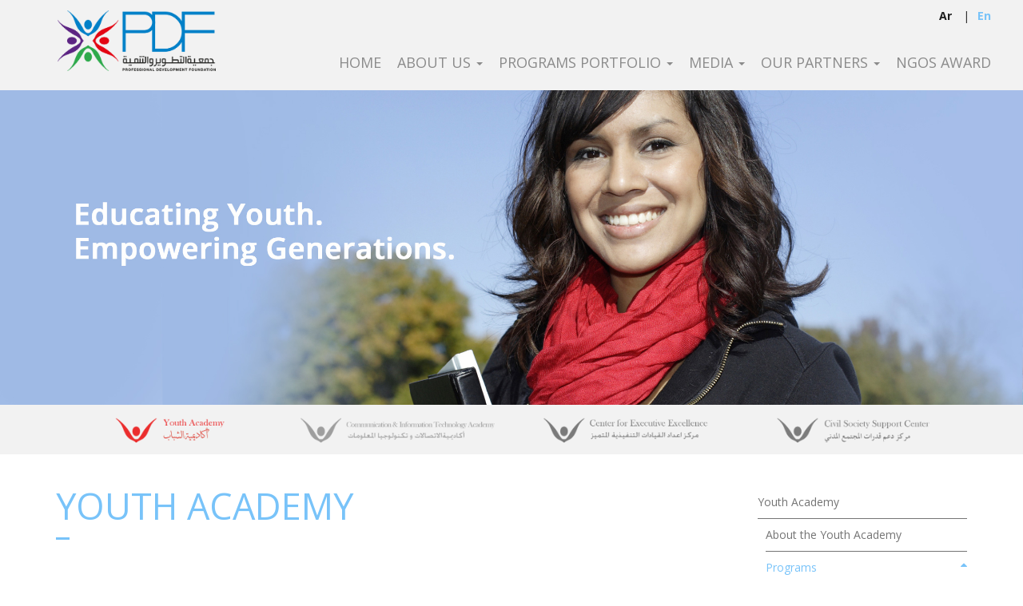

--- FILE ---
content_type: text/html; charset=utf-8
request_url: https://www.pdf-eg.com/node/39
body_size: 8024
content:
<!DOCTYPE html>
<html lang="en" dir="ltr">
<head profile="http://www.w3.org/1999/xhtml/vocab">
  <meta charset="utf-8">
  <meta name="viewport" content="width=device-width, initial-scale=1.0">
  <meta http-equiv="Content-Type" content="text/html; charset=utf-8" />
<meta name="Generator" content="Drupal 7 (http://drupal.org)" />
<link rel="canonical" href="/node/39" />
<link rel="shortlink" href="/node/39" />
<link rel="shortcut icon" href="https://www.pdf-eg.com/sites/default/files/pdf-favicon_0.png" type="image/png" />
  <title>Youth Academy | Professional Development Foundation</title>
      <link href='//fonts.googleapis.com/css?family=Open+Sans:400,700' rel='stylesheet' type='text/css'>
      <style>
@import url("https://www.pdf-eg.com/modules/system/system.base.css?rsr6i9");
</style>
<style>
@import url("https://www.pdf-eg.com/sites/all/modules/simplenews/simplenews.css?rsr6i9");
@import url("https://www.pdf-eg.com/sites/all/modules/calendar/css/calendar_multiday.css?rsr6i9");
@import url("https://www.pdf-eg.com/modules/field/theme/field.css?rsr6i9");
@import url("https://www.pdf-eg.com/modules/node/node.css?rsr6i9");
@import url("https://www.pdf-eg.com/sites/all/modules/youtube/css/youtube.css?rsr6i9");
@import url("https://www.pdf-eg.com/sites/all/modules/views/css/views.css?rsr6i9");
</style>
<style>
@import url("https://www.pdf-eg.com/sites/all/modules/colorbox/styles/default/colorbox_style.css?rsr6i9");
@import url("https://www.pdf-eg.com/sites/all/modules/ctools/css/ctools.css?rsr6i9");
@import url("https://www.pdf-eg.com/modules/locale/locale.css?rsr6i9");
@import url("https://www.pdf-eg.com/sites/all/libraries/fontawesome/css/font-awesome.css?rsr6i9");
</style>
<style>
@import url("https://www.pdf-eg.com/sites/all/themes/pdf_bootstrap/css/animate.css?rsr6i9");
@import url("https://www.pdf-eg.com/sites/all/themes/pdf_bootstrap/css/style.css?rsr6i9");
@import url("https://www.pdf-eg.com/sites/all/themes/pdf_bootstrap/js/smartmenus/css/sm-core-css.css?rsr6i9");
@import url("https://www.pdf-eg.com/sites/all/themes/pdf_bootstrap/js/smartmenus/addons/bootstrap/jquery.smartmenus.bootstrap.css?rsr6i9");
</style>
  <!-- HTML5 element support for IE6-8 -->
  <!--[if lt IE 9]>
    <script src="//html5shiv.googlecode.com/svn/trunk/html5.js"></script>
  <![endif]-->
  <script src="https://www.pdf-eg.com/sites/all/modules/jquery_update/replace/jquery/2.2/jquery.min.js?v=2.2.4"></script>
<script src="https://www.pdf-eg.com/misc/jquery-extend-3.4.0.js?v=2.2.4"></script>
<script src="https://www.pdf-eg.com/misc/jquery-html-prefilter-3.5.0-backport.js?v=2.2.4"></script>
<script src="https://www.pdf-eg.com/misc/jquery.once.js?v=1.2"></script>
<script src="https://www.pdf-eg.com/misc/drupal.js?rsr6i9"></script>
<script src="https://www.pdf-eg.com/sites/all/modules/jquery_update/js/jquery_browser.js?v=0.0.1"></script>
<script src="https://www.pdf-eg.com/sites/all/modules/entityreference/js/entityreference.js?rsr6i9"></script>
<script src="https://www.pdf-eg.com/sites/all/libraries/colorbox/jquery.colorbox-min.js?rsr6i9"></script>
<script src="https://www.pdf-eg.com/sites/all/modules/colorbox/js/colorbox.js?rsr6i9"></script>
<script src="https://www.pdf-eg.com/sites/all/modules/colorbox/styles/default/colorbox_style.js?rsr6i9"></script>
<script src="https://www.pdf-eg.com/sites/all/modules/colorbox/js/colorbox_load.js?rsr6i9"></script>
<script src="https://www.pdf-eg.com/sites/all/modules/jquery_ajax_load/jquery_ajax_load.js?rsr6i9"></script>
<script src="https://www.pdf-eg.com/sites/all/modules/google_analytics/googleanalytics.js?rsr6i9"></script>
<script src="https://www.googletagmanager.com/gtag/js?id=UA-66496745-1"></script>
<script>window.dataLayer = window.dataLayer || [];function gtag(){dataLayer.push(arguments)};gtag("js", new Date());gtag("set", "developer_id.dMDhkMT", true);gtag("config", "UA-66496745-1", {"groups":"default","anonymize_ip":true});</script>
<script src="https://www.pdf-eg.com/sites/all/themes/pdf_bootstrap/js/bootstrap.min.js?rsr6i9"></script>
<script src="https://www.pdf-eg.com/sites/all/themes/pdf_bootstrap/js/smartmenus/jquery.smartmenus.min.js?rsr6i9"></script>
<script src="https://www.pdf-eg.com/sites/all/themes/pdf_bootstrap/js/smartmenus/addons/bootstrap/jquery.smartmenus.bootstrap.min.js?rsr6i9"></script>
<script>jQuery.extend(Drupal.settings, {"basePath":"\/","pathPrefix":"","setHasJsCookie":0,"ajaxPageState":{"theme":"pdf_bootstrap","theme_token":"tAb11gofEqvAT_WRiGWG7JBmbOFHMvRkl91jmtLotR0","js":{"sites\/all\/themes\/bootstrap\/js\/bootstrap.js":1,"sites\/all\/modules\/jquery_update\/replace\/jquery\/2.2\/jquery.min.js":1,"misc\/jquery-extend-3.4.0.js":1,"misc\/jquery-html-prefilter-3.5.0-backport.js":1,"misc\/jquery.once.js":1,"misc\/drupal.js":1,"sites\/all\/modules\/jquery_update\/js\/jquery_browser.js":1,"sites\/all\/modules\/entityreference\/js\/entityreference.js":1,"sites\/all\/libraries\/colorbox\/jquery.colorbox-min.js":1,"sites\/all\/modules\/colorbox\/js\/colorbox.js":1,"sites\/all\/modules\/colorbox\/styles\/default\/colorbox_style.js":1,"sites\/all\/modules\/colorbox\/js\/colorbox_load.js":1,"sites\/all\/modules\/jquery_ajax_load\/jquery_ajax_load.js":1,"sites\/all\/modules\/google_analytics\/googleanalytics.js":1,"https:\/\/www.googletagmanager.com\/gtag\/js?id=UA-66496745-1":1,"0":1,"sites\/all\/themes\/pdf_bootstrap\/js\/bootstrap.min.js":1,"sites\/all\/themes\/pdf_bootstrap\/js\/smartmenus\/jquery.smartmenus.min.js":1,"sites\/all\/themes\/pdf_bootstrap\/js\/smartmenus\/addons\/bootstrap\/jquery.smartmenus.bootstrap.min.js":1},"css":{"modules\/system\/system.base.css":1,"sites\/all\/modules\/simplenews\/simplenews.css":1,"sites\/all\/modules\/calendar\/css\/calendar_multiday.css":1,"modules\/field\/theme\/field.css":1,"modules\/node\/node.css":1,"sites\/all\/modules\/youtube\/css\/youtube.css":1,"sites\/all\/modules\/views\/css\/views.css":1,"sites\/all\/modules\/colorbox\/styles\/default\/colorbox_style.css":1,"sites\/all\/modules\/ctools\/css\/ctools.css":1,"modules\/locale\/locale.css":1,"sites\/all\/libraries\/fontawesome\/css\/font-awesome.css":1,"sites\/all\/themes\/pdf_bootstrap\/css\/animate.css":1,"sites\/all\/themes\/pdf_bootstrap\/css\/style.css":1,"sites\/all\/themes\/pdf_bootstrap\/js\/smartmenus\/css\/sm-core-css.css":1,"sites\/all\/themes\/pdf_bootstrap\/js\/smartmenus\/addons\/bootstrap\/jquery.smartmenus.bootstrap.css":1}},"colorbox":{"transition":"elastic","speed":"350","opacity":"0.85","slideshow":false,"slideshowAuto":true,"slideshowSpeed":"2500","slideshowStart":"start slideshow","slideshowStop":"stop slideshow","current":"{current} of {total}","previous":"\u00ab Prev","next":"Next \u00bb","close":"Close","overlayClose":true,"returnFocus":true,"maxWidth":"98%","maxHeight":"98%","initialWidth":"300","initialHeight":"250","fixed":true,"scrolling":true,"mobiledetect":true,"mobiledevicewidth":"786px","file_public_path":"\/sites\/default\/files","specificPagesDefaultValue":"admin*\nimagebrowser*\nimg_assist*\nimce*\nnode\/add\/*\nnode\/*\/edit\nprint\/*\nprintpdf\/*\nsystem\/ajax\nsystem\/ajax\/*"},"jquery_ajax_load":{"trigger":".jquery_ajax_load","target":"#jquery_ajax_load_target","toggle":true,"animation":true,"base_path":"\/","module_path":"sites\/all\/modules\/jquery_ajax_load","site_name":"Professional Development Foundation"},"better_exposed_filters":{"views":{"section_pages_unified_banner":{"displays":{"block":{"filters":[]}}},"section_banner_block":{"displays":{"block":{"filters":[]}}},"sections_menu":{"displays":{"block":{"filters":[]}}},"upcoming_events":{"displays":{"block_1":{"filters":[]}}}}},"urlIsAjaxTrusted":{"\/node\/39":true},"googleanalytics":{"account":["UA-66496745-1"],"trackOutbound":1,"trackMailto":1,"trackDownload":1,"trackDownloadExtensions":"7z|aac|arc|arj|asf|asx|avi|bin|csv|doc(x|m)?|dot(x|m)?|exe|flv|gif|gz|gzip|hqx|jar|jpe?g|js|mp(2|3|4|e?g)|mov(ie)?|msi|msp|pdf|phps|png|ppt(x|m)?|pot(x|m)?|pps(x|m)?|ppam|sld(x|m)?|thmx|qtm?|ra(m|r)?|sea|sit|tar|tgz|torrent|txt|wav|wma|wmv|wpd|xls(x|m|b)?|xlt(x|m)|xlam|xml|z|zip","trackColorbox":1},"bootstrap":{"anchorsFix":0,"anchorsSmoothScrolling":1,"formHasError":0,"popoverEnabled":0,"popoverOptions":{"animation":1,"html":0,"placement":"right","selector":"","trigger":"click","triggerAutoclose":1,"title":"","content":"","delay":0,"container":"body"},"tooltipEnabled":0,"tooltipOptions":{"animation":1,"html":0,"placement":"auto left","selector":"","trigger":"hover focus","delay":0,"container":"body"}}});</script>
</head>
<body class="html not-front not-logged-in one-sidebar sidebar-second page-node page-node- page-node-39 node-type-section-pages i18n-en" >
  <div id="skip-link">
    <a href="#main-content" class="element-invisible element-focusable">Skip to main content</a>
  </div>
    <header id="navbar" role="banner" class="navbar navbar-static-top navbar-default">
  <div class="wrapper container-fluid">
    <div class="navbar-header col-md-12 col-lg-3">
              <a class="logo" href="/" title="Home">
          <img class="img-responsive" src="https://www.pdf-eg.com/sites/default/files/pdf-new-logo.png" alt="Home" />
        </a>
      
      
      <!-- .btn-navbar is used as the toggle for collapsed navbar content -->
      <button type="button" class="navbar-toggle" data-toggle="collapse" data-target=".navbar-collapse">
        <span class="sr-only">Toggle navigation</span>
        <span class="icon-bar"></span>
        <span class="icon-bar"></span>
        <span class="icon-bar"></span>
      </button>
    </div>

          <div class="navbar-collapse collapse">
        <nav role="navigation" class="col-md-12 col-lg-9">
                        <div class="region region-navigation">
    <section id="block-locale-language-content" class="block block-locale clearfix">

      
  <ul class="language-switcher-locale-url"><li class="ar first"><a href="/ar/node/39" class="language-link" xml:lang="ar">ar</a></li>
<li class="en last active"><a href="/node/39" class="language-link active" xml:lang="en">en</a></li>
</ul>
</section>
  </div>
                                <ul id="main-menu" class="menu nav navbar-nav sm"><li class="first leaf"><a href="/" title="Home">Home</a></li>
<li class="expanded dropdown"><a href="/node/50" title="About Us" data-target="#" class="dropdown-toggle" data-toggle="dropdown">About Us <span class="caret"></span></a><ul class="dropdown-menu"><li class="first leaf"><a href="/node/50" title="Background">Background</a></li>
<li class="leaf"><a href="/node/52" title="Mission &amp; Vision">Mission &amp; Vision</a></li>
<li class="leaf"><a href="/node/25" title="Chairman Message">Chairman Message</a></li>
<li class="leaf"><a href="/board-members" title="Board Members">Board Members</a></li>
<li class="last leaf"><a href="/pdf-team" title="PDF Team">PDF Team</a></li>
</ul></li>
<li class="expanded dropdown"><a href="/node/44" title="Programs Portfolio" data-target="#" class="dropdown-toggle" data-toggle="dropdown">Programs Portfolio <span class="caret"></span></a><ul class="dropdown-menu"><li class="first expanded dropdown"><a href="/node/44" title="Youth Academy Programs" data-target="#" class="dropdown-toggle" data-toggle="dropdown">Youth Academy Programs <span class="caret"></span></a><ul class="dropdown-menu"><li class="first leaf"><a href="/node/174" title="">Workforce Passport</a></li>
<li class="leaf"><a href="/node/44" title="Maharaty">Maharaty</a></li>
<li class="leaf"><a href="/node/46" title="Dual Education Program">Dual Education Program</a></li>
<li class="last leaf"><a href="/node/75" title="Solar Energy Program">Solar Energy Program</a></li>
</ul></li>
<li class="expanded dropdown"><a href="/taxonomy/term/4" title="CIT Academy" data-target="#" class="dropdown-toggle" data-toggle="dropdown">CIT Academy <span class="caret"></span></a><ul class="dropdown-menu"><li class="first leaf"><a href="/node/83" title="Microsoft Scholarship">Microsoft Scholarship</a></li>
<li class="leaf"><a href="/node/90" title="Oracle Scholarship">Oracle Scholarship</a></li>
<li class="last leaf"><a href="/node/97" title="Alcatel Scholarship">Alcatel Scholarship</a></li>
</ul></li>
<li class="expanded dropdown"><a href="/taxonomy/term/2" title="Center of Executive Excellence" data-target="#" class="dropdown-toggle" data-toggle="dropdown">Center of Executive Excellence <span class="caret"></span></a><ul class="dropdown-menu"><li class="first leaf"><a href="/node/115" title="Senior Executive Program ">Senior Executive Program</a></li>
<li class="leaf"><a href="/node/122" title="Advanced Management Program">Advanced Management Program</a></li>
<li class="leaf"><a href="/node/128" title="Executive Development Program">Executive Development Program</a></li>
<li class="leaf"><a href="/node/134" title="Fundamentals of Leadership Program">Fundamentals of Leadership Program</a></li>
<li class="leaf"><a href="/node/141" title="Women’s Leadership Program">Women’s Leadership Program</a></li>
<li class="last leaf"><a href="/node/147" title="Developing Leaders Program">Developing Leaders Program</a></li>
</ul></li>
<li class="last expanded dropdown"><a href="/taxonomy/term/4" title="Civil Society Support Center" data-target="#" class="dropdown-toggle" data-toggle="dropdown">Civil Society Support Center <span class="caret"></span></a><ul class="dropdown-menu"><li class="first leaf"><a href="/node/105" title="NGO Capacity Building Initiative">NGO Capacity Building Program</a></li>
<li class="last leaf"><a href="/node/109" title="Techsoup Egypt Program">Techsoup Egypt Program</a></li>
</ul></li>
</ul></li>
<li class="expanded dropdown"><a href="/node/3" title="Media" data-target="#" class="dropdown-toggle" data-toggle="dropdown">Media <span class="caret"></span></a><ul class="dropdown-menu"><li class="first last leaf"><a href="/news">News</a></li>
</ul></li>
<li class="expanded dropdown"><a href="/node/190" title="Our Partners" data-target="#" class="dropdown-toggle" data-toggle="dropdown">Our Partners <span class="caret"></span></a><ul class="dropdown-menu"><li class="first last leaf"><a href="/node/190" title="">Partners in Success</a></li>
</ul></li>
<li class="last leaf"><a href="/award" title="NGOS Award of Excellence">NGOS Award </a></li>
</ul>                            </nav>
      </div>
      </div>
</header>
<header role="banner" id="page-header">
  
    <div class="region region-header">
    <section id="block-views-5ec04e729c1563a3b53af2c58bb30a67" class="block block-views clearfix">

      
  <div class="view view-section-pages-unified-banner view-id-section_pages_unified_banner view-display-id-block view-dom-id-7ce349058957b935168c185db11cf068">
        
  
  
      <div class="view-content">
        <div class="views-row views-row-1 views-row-odd views-row-first views-row-last">
      
  <div class="views-field views-field-field-section-pages-banner">        <div class="field-content"><img class="img-responsive" src="https://www.pdf-eg.com/sites/default/files/youth2.jpg" width="2454" height="755" alt="" /></div>  </div>  </div>
    </div>
  
  
  
  
  
  
</div>
</section>
<section id="block-views-section-banner-block-block" class="block block-views clearfix">

      
  <div class="view view-section-banner-block view-id-section_banner_block view-display-id-block view-dom-id-8925919dccb3da13a4c218605ba7f9f1">
        
  
  
      <div class="view-content">
        <div class="views-row views-row-1 views-row-odd views-row-first views-row-last">
      
  <div class="views-field views-field-field-page-banner">        <div class="field-content"></div>  </div>  </div>
    </div>
  
  
  
  
  
  
</div>
</section>
<section id="block-views-sections-menu-block" class="block block-views clearfix">

      
  <div class="view view-sections-menu view-id-sections_menu view-display-id-block container  view-dom-id-9efed03417c0bf10ab11cde3b018031e">
        
  
  
      <div class="view-content">
        <div class="views-row views-row-1 col-sm-3">
    <div class="views-view-fields active">
  
  <div class="views-field views-field-field-section-logo">    <div class="field-content"><a href="/node/39"><img class="img-responsive" src="https://www.pdf-eg.com/sites/default/files/youth_logo.png" width="600" height="99" alt="" /></a></div>  </div></div>  </div>
  <div class="views-row views-row-2 col-sm-3">
    <div class="views-view-fields">
  
  <div class="views-field views-field-field-section-logo">    <div class="field-content"><a href="/node/80"><img class="img-responsive" src="https://www.pdf-eg.com/sites/default/files/cit_logo.png" width="600" height="99" alt="" /></a></div>  </div></div>  </div>
  <div class="views-row views-row-3 col-sm-3">
    <div class="views-view-fields">
  
  <div class="views-field views-field-field-section-logo">    <div class="field-content"><a href="/node/114"><img class="img-responsive" src="https://www.pdf-eg.com/sites/default/files/cee_logo_0.png" width="600" height="99" alt="" /></a></div>  </div></div>  </div>
  <div class="views-row views-row-4 col-sm-3">
    <div class="views-view-fields">
  
  <div class="views-field views-field-field-section-logo">    <div class="field-content"><a href="/node/104"><img class="img-responsive" src="https://www.pdf-eg.com/sites/default/files/cssc_logo_0.png" width="600" height="99" alt="" /></a></div>  </div></div>  </div>
    </div>
  
  
  
  
  
  
</div>
</section>
  </div>
</header> <!-- /#page-header -->
<div class="main-container container">
  <div class="row">
        <section class="col-md-9">
                  <a id="main-content"></a>
                    <h1 class="page-header">Youth Academy</h1>
                                                          <div class="region region-content">
    <section id="block-system-main" class="block block-system clearfix">

      
  <article id="node-39" class="node node-section-pages clearfix">
    <div class="field field-name-body field-type-text-with-summary field-label-hidden"><div class="field-items"><div class="field-item even"><h2><span style="color:#78c3f9;">Educating Youth. Empowering Generations.</span></h2>
<p>The Youth Academy was established at the Professional Development Foundation (PDF) in response to the urgent need to narrow the rapidly growing gap between education and the human resource needs of the business community. The Youth Academy aims to serve the Egyptian youth at large through offering especially designed training programs and scholarships in new and unique methods that are tailored to enable youth who lack the work/life skills to jump start their careers. Hence, Youth Academy grants these young graduates the unique opportunity to realize their potential &amp; work/life aspirations.</p>
<p> Moreover, the Youth Academy offers a large selection of e-learning programs in English and Arabic languages which represent an innovative shift in the field of learning as it provides rapid access to specific knowledge and information. The E-learning programs offer online instruction that can be delivered anytime and anywhere through a wide range of electronic learning solutions, such as Web-based courseware, online discussion groups, live virtual classes, video and audio streaming, web chat, online simulations, and virtual mentoring.</p>
<p> Last but not least, the Youth Academy offers a unique package of career counseling and employment services specifically tailored to support graduates in identifying their areas of development and ideal career choice that matches their qualifications and personal aspirations in pursuing their career objectives. Moreover, a new package of employment services is offered to employers to support their efforts in recruiting the ideal graduates who are able to compete and seek advancement in their career path.<br />As the Youth Academy believes that “Employability is Part of Our Responsibility”, we measure the impact of our training programs and services by the employment rate of our graduates.</p>
<p><span style="color:#FF0000;"><strong>Vision</strong></span><br />Empower fresh graduates to lead and develop successful career paths, and attain quality employment in today’s ever competitive job market.</p>
<p><span style="color:#FF0000;"><strong>Mission</strong></span><br />Build a skilled, qualified and talented workforce by producing a new caliber of graduates who are able to enter and compete in today’s competitive job market; through designing and delivering cutting-edge demand driven training programs and services that are continuously tailored to meet the business and community at large.</p>
</div></div></div>    <footer>
        <ul class="links list-inline"><li class="ar first last"><a href="/ar/node/39" class="language-link" xml:lang="ar">العربية</a></li>
</ul>  </footer>
    </article>

</section>
  </div>
    </section>

          <aside class="col-md-3" role="complementary">
          <div class="region region-sidebar-second">
    <section id="block-menu-block-2" class="block block-menu-block clearfix">

      
  <div class="menu-block-wrapper menu-block-2 menu-name-menu-sections-menu parent-mlid-0 menu-level-1">
  <ul class="menu nav"><li class="first expanded active-trail active menu-mlid-543 active"><a href="/node/39" title="Youth Academy" class="active-trail active">Youth Academy</a><ul class="menu nav"><li class="first leaf active menu-mlid-542"><a href="/node/39" title="About the Youth Academy" class="active">About the Youth Academy</a></li>
<li class="expanded menu-mlid-830"><a href="/node/44" title="Programs">Programs</a><ul class="menu nav"><li class="first leaf menu-mlid-1382"><a href="/node/174" title="Workforce Passport Program">Workforce Passport Program</a></li>
<li class="leaf menu-mlid-827"><a href="/node/44" title="Maharaty">Maharaty</a></li>
<li class="leaf menu-mlid-832"><a href="/node/46" title="Dual Education Program">Dual Education Program</a></li>
<li class="last leaf menu-mlid-982"><a href="/node/75" title="Solar Energy Program">Solar Energy Program</a></li>
</ul></li>
<li class="leaf menu-mlid-549"><a href="/node/43" title="Partners">Partners</a></li>
<li class="last leaf menu-mlid-977"><a href="/node/71" title="Contact Us">Contact Us</a></li>
</ul></li>
<li class="collapsed menu-mlid-546"><a href="/node/114" title="Center for Executive Excellence">Center for Executive Excellence</a></li>
<li class="collapsed menu-mlid-547"><a href="/node/104" title="Civil Society Support Centre (CSSC)">Civil Society Support Centre (CSSC)</a></li>
<li class="last collapsed menu-mlid-680"><a href="/node/80" title="Communication &amp; Information Technology Academy (CIT)">Communication &amp; Information Technology Academy (CIT)</a></li>
</ul></div>

</section>
<section id="block-menu-block-1" class="block block-menu-block clearfix">

      
  <div class="menu-block-wrapper menu-block-1 menu-name-menu-sections-menu parent-mlid-0 menu-level-1">
  <ul class="menu nav"><li class="first expanded active-trail active menu-mlid-543 active"><a href="/node/39" title="Youth Academy" class="active-trail active-trail active">Youth Academy</a><ul class="menu nav"><li class="first leaf active menu-mlid-542"><a href="/node/39" title="About the Youth Academy" class="active">About the Youth Academy</a></li>
<li class="expanded menu-mlid-830"><a href="/node/44" title="Programs">Programs</a><ul class="menu nav"><li class="first leaf menu-mlid-1382"><a href="/node/174" title="Workforce Passport Program">Workforce Passport Program</a></li>
<li class="leaf menu-mlid-827"><a href="/node/44" title="Maharaty">Maharaty</a></li>
<li class="leaf menu-mlid-832"><a href="/node/46" title="Dual Education Program">Dual Education Program</a></li>
<li class="last leaf menu-mlid-982"><a href="/node/75" title="Solar Energy Program">Solar Energy Program</a></li>
</ul></li>
<li class="leaf menu-mlid-549"><a href="/node/43" title="Partners">Partners</a></li>
<li class="last leaf menu-mlid-977"><a href="/node/71" title="Contact Us">Contact Us</a></li>
</ul></li>
<li class="collapsed menu-mlid-546"><a href="/node/114" title="Center for Executive Excellence">Center for Executive Excellence</a></li>
<li class="collapsed menu-mlid-547"><a href="/node/104" title="Civil Society Support Centre (CSSC)">Civil Society Support Centre (CSSC)</a></li>
<li class="last collapsed menu-mlid-680"><a href="/node/80" title="Communication &amp; Information Technology Academy (CIT)">Communication &amp; Information Technology Academy (CIT)</a></li>
</ul></div>

</section>
<section id="block-block-6" class="block block-block clearfix">

      
  <div class="wrapper" style="padding-top:20px;padding-bottom:20px; text-align:center;color: #178117">
<div>
<h3 style="text-align:center"> </h3>
<div class="media media-element-container media-default"><div id="file-444" class="file file-image file-image-png">

        <h2 class="element-invisible"><a href="/file/444">screen_shot_2023-10-17_at_2.52.33_pm.png</a></h2>
    
  
  <div class="content">
    <img height="430" width="441" class="media-element file-default img-responsive" data-delta="1" src="https://www.pdf-eg.org/sites/default/files/screen_shot_2023-10-17_at_2.52.33_pm_0.png" alt="" />  </div>

  
</div>
</div>
<p><a class="btn btn-lg btn-round btn-outline btn-outline-default" href="https://www.pdf-eg.org/node/379" style="color: # #ea7530;&#10;border-color:  #ea7530;&#10;padding: 10px 20px;&#10;margin-top: 30px;&#10;font-size:12pxl&#10;transition: border .2s ease;&#10;transition: color .2s ease;"><span style="color:#FF8C00;">Read more</span></a></p></div>
</div>

</section>
<section id="block-block-1" class="block block-block clearfix">

      
  <div class="wrapper">
<div class="left column">
<h3>Apply to ignitED</h3>
<p>Schools Registration</p>
<p><a class="btn btn-lg btn-round btn-outline btn-outline-default" href="/node/380">Apply Now</a></p></div>
<div class="right column">
<h3>Join Our Graduates Club</h3>
<p>Your pathway to a world of opportunities</p>
<p>Join Now</p></div>
</div>
<div class="pseudo-fix"> </div>

</section>
<section id="block-simplenews-5" class="block block-simplenews clearfix">

        <h2 class="block-title">PDF Messenger</h2>
    
        <p>Subscribe now to stay up-to- date with all our latest news</p>
  
      <form class="simplenews-subscribe" action="/node/39" method="post" id="simplenews-block-form-5" accept-charset="UTF-8"><div><div class="form-item form-item-mail form-type-textfield form-group"> <label class="control-label" for="edit-mail">E-mail <span class="form-required" title="This field is required.">*</span></label>
<input onblur="if (this.value == &#039;&#039;) {this.value = &#039;Enter Your Email Address&#039;;}" onfocus="if (this.value == &#039;Enter Your Email Address&#039;) {this.value = &#039;&#039;;}" class="form-control form-text required" type="text" id="edit-mail" name="mail" value="Enter Your Email Address" size="20" maxlength="128" /></div><button type="submit" id="edit-submit" name="op" value="Subscribe" class="btn btn-default form-submit">Subscribe</button>
<input type="hidden" name="form_build_id" value="form-W4fkcmCwUS4iljfDorfg0kXOC_XEKLK2gmK3q1qJr7k" />
<input type="hidden" name="form_id" value="simplenews_block_form_5" />
</div></form>  
  
  
  
</section>
  </div>
      </aside>  <!-- /#sidebar-second -->
    
  </div>
</div>
<section class="post-content">
  </section>
<footer class="footer">
    <div class="footer-links container">
        <div class="col-md-4">
          <span id="copyright">Copyright &#169; 2026<br>Professional Development Foundation</span>
        </div>
        <div class="col-md-4">
          <ul class="footer-menu">
                                      <!-- <li><a class="first extras" href="/privacy"></a></li>
              <li><a class="extras"href="/terms"></a></li> -->
              <li class="last"><a class="last extras" href="/sitemap">Sitemap</a></li>
                      </ul>
        </div>
        <div class="col-md-4">
          <div class="short-number col-xs-3 col-sm-3 col-md-4">
            <img class="img-responsive" src="/sites/all/themes/pdf_bootstrap/images/pdf_shortnumber.png" alt="Call us at 19143"/>
          </div>
          <div class="col-xs-9 col-sm-9 col-md-8">
          <ul class="social-menu">
            <li><a class="social facebook" href="https://www.facebook.com/ngopdf" target="_blank"><i class="fa fa-facebook fa-2x"></i></a></li>
            <li><a class="social twitter" href="https://www.twitter.com" target="_blank"><i class="fa fa-twitter fa-2x"></i></a></li>
            <li><a class="social youtube" href="https://www.youtube.com/user/PDFEgypt" target="_blank"><i class="fa fa-youtube-play fa-2x"></i></a></li>
          </ul>
          </div>
        </div>
  </div>
</footer>


<div class="modal fade announcement-modal" tabindex="-1" role="dialog">
  <div class="modal-dialog">
    <div class="modal-content">
      <div class="modal-header">
        <button type="button" class="close" data-dismiss="modal" aria-label="Close"><span aria-hidden="true">&times;</span></button>
        <h4 class="modal-title">Notice</h4>
      </div>
      <div class="modal-body">
        <p>The website is under testing, your feedback is highly appreciated.<br> E-mail our web master at: <a href="mailto:melmalky@pdf-eg.org">melmalky@pdf-eg.org</a></p>
      </div>
      <div class="modal-footer">
        <button type="button" class="btn btn-default" data-dismiss="modal">Close</button>
      </div>
    </div><!-- /.modal-content -->
  </div><!-- /.modal-dialog -->
</div><!-- /.modal -->
<script type="text/javascript">
(function ($) {
    $( "form" ).attr( "novalidate",true );
  }(jQuery));

  /*function setCookie(cname, cvalue, exdays) {
    var d = new Date();
    d.setTime(d.getTime() + (exdays*10*60*1000));
    var expires = "expires="+d.toUTCString();
    document.cookie = cname + "=" + cvalue + "; " + expires;
  }

  function getCookie(cname) {
    var name = cname + "=";
    var ca = document.cookie.split(';');
    for(var i = 0; i < ca.length; i++) {
        var c = ca[i];
        while (c.charAt(0) == ' ') c = c.substring(1);
        if (c.indexOf(name) == 0) return c.substring(name.length, c.length);
    }
    return "";
  }

  (function ($) {
    var test_popup = getCookie("dev_anouncement");
    if (test_popup == "") {
      $('.announcement-modal').modal('show');
      setCookie("dev_anouncement", 'shown', 1);
    }
  }(jQuery));*/
</script>  <script src="https://www.pdf-eg.com/sites/all/themes/bootstrap/js/bootstrap.js?rsr6i9"></script>
</body>
</html>
